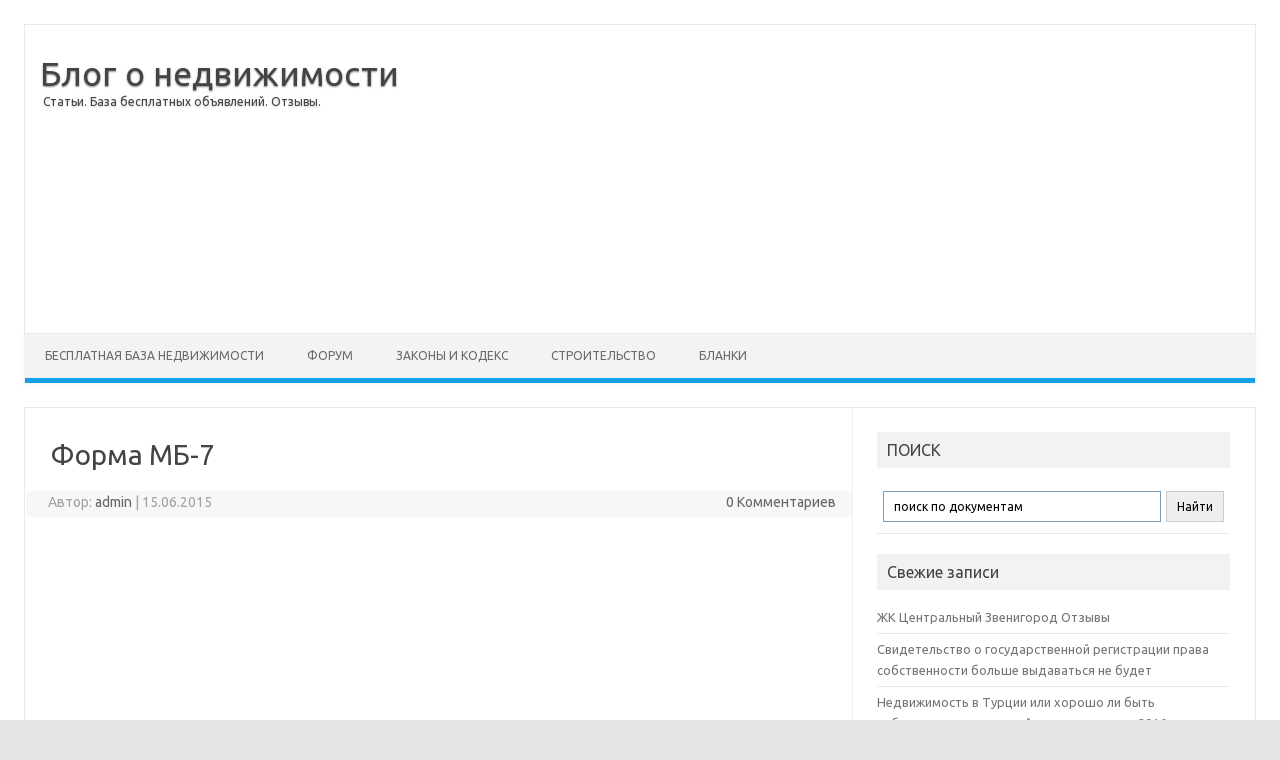

--- FILE ---
content_type: text/html; charset=UTF-8
request_url: https://xn--90aexm.xn--80aabz0dag.xn--p1ai/%D0%A4%D0%BE%D1%80%D0%BC%D0%B0-%D0%9C%D0%91-71166/
body_size: 14856
content:
<!DOCTYPE html>
<!--[if IE 7]>
<html class="ie ie7" lang="ru-RU" prefix="og: http://ogp.me/ns#">
<![endif]-->
<!--[if IE 8]>
<html class="ie ie8" lang="ru-RU" prefix="og: http://ogp.me/ns#">
<![endif]-->
<!--[if !(IE 7) | !(IE 8)  ]><!-->
<html lang="ru-RU" prefix="og: http://ogp.me/ns#">
<!--<![endif]-->
<head>
<meta charset="UTF-8"/>
<meta name="viewport" content="width=device-width"/>
<link rel="profile" href="http://gmpg.org/xfn/11"/>
<link rel="pingback" href="https://xn--90aexm.xn--80aabz0dag.xn--p1ai/xmlrpc.php"/>
<!--[if lt IE 9]>
<script src="https://xn--90aexm.xn--80aabz0dag.xn--p1ai/wp-content/themes/iconic-one/js/html5.js" type="text/javascript"></script>
<![endif]-->
<title>Форма МБ-7 - Бланки, Документы Блог о недвижимости</title>

<!-- This site is optimized with the Yoast SEO plugin v4.5 - https://yoast.com/wordpress/plugins/seo/ -->
<meta name="description" content="Типовая форма МБ-7 (код ОКУД – 0320003) применяется в складском учете. В ней фиксируется получение для индивидуального пользования и возврат на хранение сп 0320003, автоматизированной, бухгалтерские, возврат, все-бланки, выдачу, данных, документ, документы, заполняется, индивидуального, используется, лицом, обработке, обуви, получение, пользования, предохранительных, предприятия, прием, применяется, приспособлений, производящим, складского, складском, сотрудниками, спецобуви, спецодежды, типовая, учета, учете, фиксируется, форма, хранение, экземплярах"/>
<meta name="robots" content="noodp"/>
<link rel="canonical" href="https://xn--90aexm.xn--80aabz0dag.xn--p1ai/%D0%A4%D0%BE%D1%80%D0%BC%D0%B0-%D0%9C%D0%91-71166/"/>
<link rel="publisher" href="https://business.google.com/u/0/b/116487708494597976038/"/>
<meta property="og:locale" content="ru_RU"/>
<meta property="og:type" content="article"/>
<meta property="og:title" content="Форма МБ-7 - Бланки, Документы Блог о недвижимости"/>
<meta property="og:description" content="Типовая форма МБ-7 (код ОКУД – 0320003) применяется в складском учете. В ней фиксируется получение для индивидуального пользования и возврат на хранение сп 0320003, автоматизированной, бухгалтерские, возврат, все-бланки, выдачу, данных, документ, документы, заполняется, индивидуального, используется, лицом, обработке, обуви, получение, пользования, предохранительных, предприятия, прием, применяется, приспособлений, производящим, складского, складском, сотрудниками, спецобуви, спецодежды, типовая, учета, учете, фиксируется, форма, хранение, экземплярах"/>
<meta property="og:url" content="https://xn--90aexm.xn--80aabz0dag.xn--p1ai/%D0%A4%D0%BE%D1%80%D0%BC%D0%B0-%D0%9C%D0%91-71166/"/>
<meta property="og:site_name" content="Блог о недвижимости"/>
<meta property="article:publisher" content="https://www.facebook.com/bazatut.rf"/>
<meta property="article:tag" content="0320003"/>
<meta property="article:tag" content="автоматизированной"/>
<meta property="article:tag" content="бухгалтерские"/>
<meta property="article:tag" content="возврат"/>
<meta property="article:tag" content="все-бланки"/>
<meta property="article:tag" content="выдачу"/>
<meta property="article:tag" content="данных"/>
<meta property="article:tag" content="документ"/>
<meta property="article:tag" content="документы"/>
<meta property="article:tag" content="заполняется"/>
<meta property="article:tag" content="индивидуального"/>
<meta property="article:tag" content="используется"/>
<meta property="article:tag" content="лицом"/>
<meta property="article:tag" content="обработке"/>
<meta property="article:tag" content="обуви"/>
<meta property="article:tag" content="получение"/>
<meta property="article:tag" content="пользования"/>
<meta property="article:tag" content="предохранительных"/>
<meta property="article:tag" content="предприятия"/>
<meta property="article:tag" content="прием"/>
<meta property="article:tag" content="применяется"/>
<meta property="article:tag" content="приспособлений"/>
<meta property="article:tag" content="производящим"/>
<meta property="article:tag" content="складского"/>
<meta property="article:tag" content="складском"/>
<meta property="article:tag" content="сотрудниками"/>
<meta property="article:tag" content="спецобуви"/>
<meta property="article:tag" content="спецодежды"/>
<meta property="article:tag" content="типовая"/>
<meta property="article:tag" content="учета"/>
<meta property="article:tag" content="учете"/>
<meta property="article:tag" content="фиксируется"/>
<meta property="article:tag" content="форма"/>
<meta property="article:tag" content="хранение"/>
<meta property="article:tag" content="экземплярах"/>
<meta property="article:section" content="Бланки"/>
<meta property="article:published_time" content="2015-06-15T13:42:14+00:00"/>
<meta property="og:image" content="http://блог.базатут.рф/wp-content/uploads/blanks/images/doc.gif"/>
<meta name="twitter:card" content="summary"/>
<meta name="twitter:description" content="Типовая форма МБ-7 (код ОКУД – 0320003) применяется в складском учете. В ней фиксируется получение для индивидуального пользования и возврат на хранение сп 0320003, автоматизированной, бухгалтерские, возврат, все-бланки, выдачу, данных, документ, документы, заполняется, индивидуального, используется, лицом, обработке, обуви, получение, пользования, предохранительных, предприятия, прием, применяется, приспособлений, производящим, складского, складском, сотрудниками, спецобуви, спецодежды, типовая, учета, учете, фиксируется, форма, хранение, экземплярах"/>
<meta name="twitter:title" content="Форма МБ-7 - Бланки, Документы Блог о недвижимости"/>
<meta name="twitter:site" content="@lucker777"/>
<meta name="twitter:image" content="http://блог.базатут.рф/wp-content/uploads/blanks/images/doc.gif"/>
<meta name="twitter:creator" content="@lucker777"/>
<!-- / Yoast SEO plugin. -->

<link rel='dns-prefetch' href='//fonts.googleapis.com'/>
<link rel='dns-prefetch' href='//s.w.org'/>
<link rel="alternate" type="application/rss+xml" title="Блог о недвижимости &raquo; Лента" href="https://xn--90aexm.xn--80aabz0dag.xn--p1ai/feed/"/>
		<script type="text/javascript">window._wpemojiSettings={"baseUrl":"https:\/\/s.w.org\/images\/core\/emoji\/2.2.1\/72x72\/","ext":".png","svgUrl":"https:\/\/s.w.org\/images\/core\/emoji\/2.2.1\/svg\/","svgExt":".svg","source":{"concatemoji":"https:\/\/xn--90aexm.xn--80aabz0dag.xn--p1ai\/wp-includes\/js\/wp-emoji-release.min.js?ver=48b7ebdacb8c9a08f1be3a2be33af228"}};!function(a,b,c){function d(a){var b,c,d,e,f=String.fromCharCode;if(!k||!k.fillText)return!1;switch(k.clearRect(0,0,j.width,j.height),k.textBaseline="top",k.font="600 32px Arial",a){case"flag":return k.fillText(f(55356,56826,55356,56819),0,0),!(j.toDataURL().length<3e3)&&(k.clearRect(0,0,j.width,j.height),k.fillText(f(55356,57331,65039,8205,55356,57096),0,0),b=j.toDataURL(),k.clearRect(0,0,j.width,j.height),k.fillText(f(55356,57331,55356,57096),0,0),c=j.toDataURL(),b!==c);case"emoji4":return k.fillText(f(55357,56425,55356,57341,8205,55357,56507),0,0),d=j.toDataURL(),k.clearRect(0,0,j.width,j.height),k.fillText(f(55357,56425,55356,57341,55357,56507),0,0),e=j.toDataURL(),d!==e}return!1}function e(a){var c=b.createElement("script");c.src=a,c.defer=c.type="text/javascript",b.getElementsByTagName("head")[0].appendChild(c)}var f,g,h,i,j=b.createElement("canvas"),k=j.getContext&&j.getContext("2d");for(i=Array("flag","emoji4"),c.supports={everything:!0,everythingExceptFlag:!0},h=0;h<i.length;h++)c.supports[i[h]]=d(i[h]),c.supports.everything=c.supports.everything&&c.supports[i[h]],"flag"!==i[h]&&(c.supports.everythingExceptFlag=c.supports.everythingExceptFlag&&c.supports[i[h]]);c.supports.everythingExceptFlag=c.supports.everythingExceptFlag&&!c.supports.flag,c.DOMReady=!1,c.readyCallback=function(){c.DOMReady=!0},c.supports.everything||(g=function(){c.readyCallback()},b.addEventListener?(b.addEventListener("DOMContentLoaded",g,!1),a.addEventListener("load",g,!1)):(a.attachEvent("onload",g),b.attachEvent("onreadystatechange",function(){"complete"===b.readyState&&c.readyCallback()})),f=c.source||{},f.concatemoji?e(f.concatemoji):f.wpemoji&&f.twemoji&&(e(f.twemoji),e(f.wpemoji)))}(window,document,window._wpemojiSettings);</script>
		<style type="text/css">img.wp-smiley,img.emoji{display:inline!important;border:none!important;box-shadow:none!important;height:1em!important;width:1em!important;margin:0 .07em!important;vertical-align:-.1em!important;background:none!important;padding:0!important}</style>
<style id='cptch_stylesheet-css' media='all'>.cptch_block label{word-wrap:break-word}.cptch_block br{display:none!important}.cptch_label:hover{cursor:pointer}form input.cptch_input{padding-left:8px;padding-right:8px}.cptch_whitelist_message{font-style:italic;color:green;font-weight:normal!important}.cptch_block{display:block!important;width:100%;max-width:100%;box-sizing:border-box;word-spacing:normal!important;text-align:left}.cptch_title{display:block;word-wrap:break-word;padding-bottom:5px;clear:both}.cptch_wrap{display:table-row!important;position:relative;clear:both}.cptch_label,.cptch_reload_button_wrap{display:table-cell;margin:5px 0!important;vertical-align:middle;line-height:1}.cptch_time_limit_notice{display:none;color:red;font-size:12px}.cptch_span{display:inline-block;vertical-align:middle;line-height:1;position:relative}.cptch_recognition .cptch_span{margin-right:2px}.rtl .cptch_recognition .cptch_span{margin-right:0;margin-left:2px}.cptch_img{width:40px;max-width:40px!important;height:40px;top:0;z-index:1}.cptch_reload_button{width:2rem;height:2rem;font-size:2rem;margin:0 15px;vertical-align:text-bottom}.cptch_reload_button:before{vertical-align:text-bottom}.cptch_recognition .cptch_images_wrap{display:block;margin-bottom:3px}.rtl .cptch_block{direction:rtl;text-align:right}@media only screen and (max-width:782px ){.cptch_reload_button{width:48px;height:48px;font-size:48px}}</style>
<link rel='stylesheet' id='dashicons-css' href='https://xn--90aexm.xn--80aabz0dag.xn--p1ai/wp-includes/css/dashicons.min.css,qver=48b7ebdacb8c9a08f1be3a2be33af228.pagespeed.ce.zzwOjyb-IC.css' type='text/css' media='all'/>
<style id='cptch_desktop_style-css' media='all'>.cptch_ajax_wrap{color:red}.cptch_img:hover{cursor:default;position:relative;z-index:10;-webkit-transition:300ms ease-in-out;-moz-transition:300ms ease-in-out;-o-transition:300ms ease-in-out;transition:300ms ease-in-out}.cptch_left:hover{-webkit-transform:translateX(100%) scale(3,3);-moz-transform:translateX(100%) scale(3,3);-o-transform:translateX(100%) scale(3,3);-ms-transform:translateX(100%) scale(3,3);transform:translateX(100%) scale(3,3)}.cptch_right:hover{-webkit-transform:translateX(-100%) scale(3,3);-moz-transform:translateX(-100%) scale(3,3);-ms-transform:translateX(-100%) scale(3,3);-o-transform:translateX(-100%) scale(3,3);transform:translateX(-100%) scale(3,3)}.cptch_center:hover{-webkit-transform:scale(3,3);-moz-transform:scale(3,3);-o-transform:scale(3,3);-ms-transform:scale(3,3);transform:scale(3,3)}.cptch_reload_button:hover{cursor:pointer;opacity:.7}.cptch_reload_button.cptch_active{opacity:.7;animation:cptch_rotation 800ms infinite linear;-webkit-animation:cptch_rotation 800ms infinite linear}@-webkit-keyframes cptch_rotation {
	0% {-webkit-transform: rotate(0deg);}
	100% {-webkit-transform: rotate(359deg);}
}@-moz-keyframes cptch_rotation {
	0% {-webkit-transform: rotate(0deg);}
	100% {-webkit-transform: rotate(359deg);}
}@-o-keyframes cptch_rotation {
	0% {-webkit-transform: rotate(0deg);}
	100% {-webkit-transform: rotate(359deg);}
}@keyframes cptch_rotation {
	0% {transform: rotate(0deg);}
	100% {transform: rotate(359deg);}
}</style>
<link rel='stylesheet' id='themonic-fonts-css' href='https://fonts.googleapis.com/css?family=Ubuntu:400,700&#038;subset=latin,latin-ext' type='text/css' media='all'/>
<link rel='stylesheet' id='themonic-style-css' href='https://xn--90aexm.xn--80aabz0dag.xn--p1ai/wp-content/themes/iconic-one/A.style.css,qver=1.7.8.pagespeed.cf.qOW4qSXtfB.css' type='text/css' media='all'/>
<style id='custom-style-css' media='all'></style>
<!--[if lt IE 9]>
<link rel='stylesheet' id='themonic-ie-css'  href='https://xn--90aexm.xn--80aabz0dag.xn--p1ai/wp-content/themes/iconic-one/css/ie.css?ver=20130305' type='text/css' media='all' />
<![endif]-->
<link rel='stylesheet' id='fancybox-css' href='https://xn--90aexm.xn--80aabz0dag.xn--p1ai/wp-content/plugins/easy-fancybox/fancybox/A.jquery.fancybox-1.3.8.min.css,qver=1.5.8.2.pagespeed.cf.abtcb_yHP_.css' type='text/css' media='screen'/>
<link rel='https://api.w.org/' href='https://xn--90aexm.xn--80aabz0dag.xn--p1ai/wp-json/'/>
<link rel="EditURI" type="application/rsd+xml" title="RSD" href="https://xn--90aexm.xn--80aabz0dag.xn--p1ai/xmlrpc.php?rsd"/>
<link rel="wlwmanifest" type="application/wlwmanifest+xml" href="https://xn--90aexm.xn--80aabz0dag.xn--p1ai/wp-includes/wlwmanifest.xml"/> 

<link rel='shortlink' href='https://xn--90aexm.xn--80aabz0dag.xn--p1ai/?p=17499'/>
<link rel="alternate" type="application/json+oembed" href="https://xn--90aexm.xn--80aabz0dag.xn--p1ai/wp-json/oembed/1.0/embed?url=https%3A%2F%2Fxn--90aexm.xn--80aabz0dag.xn--p1ai%2F%25D0%25A4%25D0%25BE%25D1%2580%25D0%25BC%25D0%25B0-%25D0%259C%25D0%2591-71166%2F"/>
<link rel="alternate" type="text/xml+oembed" href="https://xn--90aexm.xn--80aabz0dag.xn--p1ai/wp-json/oembed/1.0/embed?url=https%3A%2F%2Fxn--90aexm.xn--80aabz0dag.xn--p1ai%2F%25D0%25A4%25D0%25BE%25D1%2580%25D0%25BC%25D0%25B0-%25D0%259C%25D0%2591-71166%2F&#038;format=xml"/>
<script type="text/javascript">(function(url){if(/(?:Chrome\/26\.0\.1410\.63 Safari\/537\.31|WordfenceTestMonBot)/.test(navigator.userAgent)){return;}var addEvent=function(evt,handler){if(window.addEventListener){document.addEventListener(evt,handler,false);}else if(window.attachEvent){document.attachEvent('on'+evt,handler);}};var removeEvent=function(evt,handler){if(window.removeEventListener){document.removeEventListener(evt,handler,false);}else if(window.detachEvent){document.detachEvent('on'+evt,handler);}};var evts='contextmenu dblclick drag dragend dragenter dragleave dragover dragstart drop keydown keypress keyup mousedown mousemove mouseout mouseover mouseup mousewheel scroll'.split(' ');var logHuman=function(){var wfscr=document.createElement('script');wfscr.type='text/javascript';wfscr.async=true;wfscr.src=url+'&r='+Math.random();(document.getElementsByTagName('head')[0]||document.getElementsByTagName('body')[0]).appendChild(wfscr);for(var i=0;i<evts.length;i++){removeEvent(evts[i],logHuman);}};for(var i=0;i<evts.length;i++){addEvent(evts[i],logHuman);}})('//xn--90aexm.xn--80aabz0dag.xn--p1ai/?wordfence_logHuman=1&hid=D6DB40DE4391EAE3F67AB35BA677438E');</script><script>(function(i,s,o,g,r,a,m){i['GoogleAnalyticsObject']=r;i[r]=i[r]||function(){(i[r].q=i[r].q||[]).push(arguments)},i[r].l=1*new Date();a=s.createElement(o),m=s.getElementsByTagName(o)[0];a.async=1;a.src=g;m.parentNode.insertBefore(a,m)})(window,document,'script','https://www.google-analytics.com/analytics.js','ga');ga('create','UA-40069787-14','auto');ga('send','pageview');</script>
<!-- Easy FancyBox 1.5.8.2 using FancyBox 1.3.8 - RavanH (http://status301.net/wordpress-plugins/easy-fancybox/) -->
<script type="text/javascript">//<![CDATA[
var fb_timeout=null;var fb_opts={'overlayShow':true,'hideOnOverlayClick':true,'showCloseButton':true,'margin':20,'centerOnScroll':true,'enableEscapeButton':true,'autoScale':true};var easy_fancybox_handler=function(){var fb_IMG_select='a[href*=".jpg"]:not(.nolightbox,li.nolightbox>a), area[href*=".jpg"]:not(.nolightbox), a[href*=".jpeg"]:not(.nolightbox,li.nolightbox>a), area[href*=".jpeg"]:not(.nolightbox), a[href*=".png"]:not(.nolightbox,li.nolightbox>a), area[href*=".png"]:not(.nolightbox)';jQuery(fb_IMG_select).addClass('fancybox image');var fb_IMG_sections=jQuery('div.gallery ');fb_IMG_sections.each(function(){jQuery(this).find(fb_IMG_select).attr('rel','gallery-'+fb_IMG_sections.index(this));});jQuery('a.fancybox, area.fancybox, li.fancybox a').fancybox(jQuery.extend({},fb_opts,{'transitionIn':'elastic','easingIn':'easeOutBack','transitionOut':'elastic','easingOut':'easeInBack','opacity':false,'hideOnContentClick':false,'titleShow':true,'titlePosition':'over','titleFromAlt':true,'showNavArrows':true,'enableKeyboardNav':true,'cyclic':false}));}
var easy_fancybox_auto=function(){setTimeout(function(){jQuery('#fancybox-auto').trigger('click')},1000);}
//]]></script>
</head>
<body class="post-template-default single single-post postid-17499 single-format-standard custom-font-enabled">

<div id="page" class="site" style="max-width: 100%;">
	<header id="masthead" class="site-header" role="banner">
					<div class="io-to-line" style="width: 100%;">
			<div class="io-title-description" style="float: left">
				<a href="https://xn--90aexm.xn--80aabz0dag.xn--p1ai/" title="Блог о недвижимости" rel="home">Блог о недвижимости</a>
					<br ... /> 
										 <a class="site-description">Статьи. База бесплатных объявлений. Отзывы.</a>
								</div>
			<div class="io-title-ga" style="overflow: hidden;padding: 14px 15px;">
				<script async src="//pagead2.googlesyndication.com/pagead/js/adsbygoogle.js"></script>
				<!-- bazatut.ru - blog - top - responsive -->
				<ins class="adsbygoogle" style="display:block" data-ad-client="ca-pub-1138823378680297" data-ad-slot="7122808756" data-ad-format="auto" data-full-width-responsive="true"></ins>
				<script>(adsbygoogle=window.adsbygoogle||[]).push({});</script>
			</div>
		</div>
		
		
		<nav id="site-navigation" class="themonic-nav" role="navigation">
			<a class="assistive-text" href="#content" title="Перейти к содержимому">Перейти к содержимому</a>
			<ul id="menu-top" class="nav-menu"><li id="menu-item-91" class="menu-item menu-item-type-custom menu-item-object-custom menu-item-has-children menu-item-91"><a href="http://bazatut.ru">Бесплатная база недвижимости</a>
<ul class="sub-menu">
	<li id="menu-item-92" class="menu-item menu-item-type-custom menu-item-object-custom menu-item-92"><a href="http://bazatut.ru/ru_snyat-kvartiry">СНЯТЬ</a></li>
	<li id="menu-item-93" class="menu-item menu-item-type-custom menu-item-object-custom menu-item-93"><a href="http://bazatut.ru/ru_kupit-kvartiru">КУПИТЬ</a></li>
	<li id="menu-item-94" class="menu-item menu-item-type-custom menu-item-object-custom menu-item-94"><a href="http://bazatut.ru/add">Добавить объявление</a></li>
</ul>
</li>
<li id="menu-item-95" class="menu-item menu-item-type-custom menu-item-object-custom menu-item-95"><a href="http://форум.базатут.рф/forum/">Форум</a></li>
<li id="menu-item-176" class="menu-item menu-item-type-taxonomy menu-item-object-category menu-item-has-children menu-item-176"><a href="https://xn--90aexm.xn--80aabz0dag.xn--p1ai/category/%d0%b7%d0%b0%d0%ba%d0%be%d0%bd%d1%8b-%d0%b8-%d0%ba%d0%be%d0%b4%d0%b5%d0%ba%d1%81/">Законы и Кодекс</a>
<ul class="sub-menu">
	<li id="menu-item-1483" class="menu-item menu-item-type-custom menu-item-object-custom menu-item-1483"><a href="http://блог.базатут.рф/%D0%BA%D0%BE%D0%BD%D1%81%D1%82%D0%B8%D1%82%D1%83%D1%86%D0%B8%D1%8F-%D1%80%D1%84-2014/">Конституция РФ</a></li>
	<li id="menu-item-985" class="menu-item menu-item-type-custom menu-item-object-custom menu-item-985"><a href="http://блог.базатут.рф/%D0%B6%D0%B8%D0%BB%D0%B8%D1%89%D0%BD%D1%8B%D0%B9-%D0%BA%D0%BE%D0%B4%D0%B5%D0%BA%D1%81-%D1%80%D1%84-2014/">ЖИЛИЩНЫЙ КОДЕКС РФ 2014</a></li>
	<li id="menu-item-986" class="menu-item menu-item-type-custom menu-item-object-custom menu-item-986"><a href="http://блог.базатут.рф/%D0%B7%D0%B5%D0%BC%D0%B5%D0%BB%D1%8C%D0%BD%D1%8B%D0%B9-%D0%BA%D0%BE%D0%B4%D0%B5%D0%BA%D1%81-%D1%80%D1%84-2014/">Земельный кодекс РФ 2014</a></li>
	<li id="menu-item-1007" class="menu-item menu-item-type-custom menu-item-object-custom menu-item-1007"><a href="http://блог.базатут.рф/%D0%BD%D0%BA-%D1%80%D1%84-2014/">Налоговый Кодекс РФ 2014</a></li>
	<li id="menu-item-1008" class="menu-item menu-item-type-custom menu-item-object-custom menu-item-1008"><a href="http://блог.базатут.рф/%D1%82%D1%80%D1%83%D0%B4%D0%BE%D0%B2%D0%BE%D0%B9-%D0%BA%D0%BE%D0%B4%D0%B5%D0%BA%D1%81-%D1%80%D1%84/">Трудовой кодекс ТК РФ 2014</a></li>
	<li id="menu-item-1009" class="menu-item menu-item-type-custom menu-item-object-custom menu-item-1009"><a href="http://блог.базатут.рф/%D0%B3%D1%80%D0%B0%D0%B6%D0%B4%D0%B0%D0%BD%D1%81%D0%BA%D0%B8%D0%B9-%D0%BA%D0%BE%D0%B4%D0%B5%D0%BA%D1%81-%D1%80%D1%84-2014/">Гражданский Кодекс РФ 2014</a></li>
	<li id="menu-item-1010" class="menu-item menu-item-type-custom menu-item-object-custom menu-item-1010"><a href="http://блог.базатут.рф/%D0%B0%D0%BF%D0%BA-%D1%80%D1%84-2014/">Арбитражный процессуальный кодекс РФ 2014</a></li>
	<li id="menu-item-1072" class="menu-item menu-item-type-custom menu-item-object-custom menu-item-1072"><a href="http://блог.базатут.рф/%D1%81%D0%B5%D0%BC%D0%B5%D0%B9%D0%BD%D1%8B%D0%B9-%D0%BA%D0%BE%D0%B4%D0%B5%D0%BA%D1%81-%D1%80%D1%84-2014/">Семейный кодекс РФ 2014</a></li>
	<li id="menu-item-1080" class="menu-item menu-item-type-custom menu-item-object-custom menu-item-1080"><a href="http://блог.базатут.рф/%D0%B3%D1%80%D0%B0%D0%B4%D0%BE%D1%81%D1%82%D1%80%D0%BE%D0%B8%D1%82%D0%B5%D0%BB%D1%8C%D0%BD%D1%8B%D0%B9-%D0%BA%D0%BE%D0%B4%D0%B5%D0%BA%D1%81-%D1%80%D1%84/">Градостроительный кодекс РФ 2014</a></li>
	<li id="menu-item-1117" class="menu-item menu-item-type-custom menu-item-object-custom menu-item-1117"><a href="http://блог.базатут.рф/%D0%B3%D1%80%D0%B0%D0%B6%D0%B4%D0%B0%D0%BD%D1%81%D0%BA%D0%B8%D0%B9-%D0%BF%D1%80%D0%BE%D1%86%D0%B5%D1%81%D1%81%D1%83%D0%B0%D0%BB%D1%8C%D0%BD%D1%8B%D0%B9-%D0%BA%D0%BE%D0%B4%D0%B5%D0%BA%D1%81-%D0%B3-2/">Гражданский процессуальный кодекс РФ 2014</a></li>
	<li id="menu-item-1235" class="menu-item menu-item-type-custom menu-item-object-custom menu-item-1235"><a href="http://блог.базатут.рф/%D1%83%D0%B3%D0%BE%D0%BB%D0%BE%D0%B2%D0%BD%D1%8B%D0%B9-%D0%BA%D0%BE%D0%B4%D0%B5%D0%BA%D1%81-%D1%83%D0%BA-%D1%80%D1%84-2014/">Уголовный кодекс УК РФ 2014</a></li>
	<li id="menu-item-1475" class="menu-item menu-item-type-custom menu-item-object-custom menu-item-1475"><a href="http://блог.базатут.рф/%D0%B1%D1%8E%D0%B4%D0%B6%D0%B5%D1%82%D0%BD%D1%8B%D0%B9-%D0%BA%D0%BE%D0%B4%D0%B5%D0%BA%D1%81-%D1%80%D1%84-2014/">Бюджетный кодекс РФ 2014</a></li>
	<li id="menu-item-1513" class="menu-item menu-item-type-custom menu-item-object-custom menu-item-1513"><a href="http://блог.базатут.рф/%D1%84%D0%B5%D0%B4%D0%B5%D1%80%D0%B0%D0%BB%D1%8C%D0%BD%D1%8B%D0%B9-%D0%B7%D0%B0%D0%BA%D0%BE%D0%BD-%D0%BE%D0%B1-%D0%B8%D0%BF%D0%BE%D1%82%D0%B5%D0%BA%D0%B5-%D0%B7%D0%B0%D0%BB%D0%BE%D0%B3%D0%B5-%D0%BD/">ФЗ Об ипотеке (залоге недвижимости)</a></li>
	<li id="menu-item-1584" class="menu-item menu-item-type-custom menu-item-object-custom menu-item-1584"><a href="http://блог.базатут.рф/%D1%82%D0%B0%D0%BC%D0%BE%D0%B6%D0%B5%D0%BD%D0%BD%D1%8B%D0%B9-%D0%BA%D0%BE%D0%B4%D0%B5%D0%BA%D1%81-%D1%80%D1%84/">Таможенный кодекс РФ</a></li>
</ul>
</li>
<li id="menu-item-3673" class="menu-item menu-item-type-taxonomy menu-item-object-category menu-item-has-children menu-item-3673"><a href="https://xn--90aexm.xn--80aabz0dag.xn--p1ai/category/%d1%81%d1%82%d1%80%d0%be%d0%b9%d0%ba%d0%b0/">Строительство</a>
<ul class="sub-menu">
	<li id="menu-item-4100" class="menu-item menu-item-type-taxonomy menu-item-object-category menu-item-4100"><a href="https://xn--90aexm.xn--80aabz0dag.xn--p1ai/category/%d1%81%d0%bd%d0%b8%d0%bf%d1%8b/">СНИПы</a></li>
	<li id="menu-item-4099" class="menu-item menu-item-type-taxonomy menu-item-object-category menu-item-4099"><a href="https://xn--90aexm.xn--80aabz0dag.xn--p1ai/category/%d0%b3%d0%be%d1%81%d1%82%d1%8b/">ГОСТы</a></li>
	<li id="menu-item-3660" class="menu-item menu-item-type-taxonomy menu-item-object-category menu-item-3660"><a href="https://xn--90aexm.xn--80aabz0dag.xn--p1ai/category/%d0%b2%d1%81%d1%91-%d0%be-%d1%80%d0%b5%d0%bc%d0%be%d0%bd%d1%82%d0%b5/">Всё о ремонте</a></li>
</ul>
</li>
<li id="menu-item-13986" class="menu-item menu-item-type-taxonomy menu-item-object-category current-post-ancestor current-menu-parent current-post-parent menu-item-has-children menu-item-13986"><a href="https://xn--90aexm.xn--80aabz0dag.xn--p1ai/category/%d0%b2%d1%81%d0%b5-%d0%b1%d0%bb%d0%b0%d0%bd%d0%ba%d0%b8/">Бланки</a>
<ul class="sub-menu">
	<li id="menu-item-14099" class="menu-item menu-item-type-taxonomy menu-item-object-category menu-item-14099"><a href="https://xn--90aexm.xn--80aabz0dag.xn--p1ai/category/%d0%b2%d1%81%d0%b5-%d0%b0%d0%ba%d1%82%d1%8b/">Акты</a></li>
	<li id="menu-item-14100" class="menu-item menu-item-type-taxonomy menu-item-object-category menu-item-14100"><a href="https://xn--90aexm.xn--80aabz0dag.xn--p1ai/category/%d0%b2%d1%81%d0%b5-%d0%b1%d0%b0%d0%bd%d0%ba%d0%be%d0%b2%d1%81%d0%ba%d0%b8%d0%b5/">Банковские документы</a></li>
	<li id="menu-item-14101" class="menu-item menu-item-type-taxonomy menu-item-object-category menu-item-14101"><a href="https://xn--90aexm.xn--80aabz0dag.xn--p1ai/category/%d0%b2%d1%81%d0%b5-%d0%b1%d1%83%d1%85%d0%b3%d0%b0%d0%bb%d1%82%d0%b5%d1%80%d0%b8%d1%8f/">Бухгалтерия</a></li>
	<li id="menu-item-14102" class="menu-item menu-item-type-taxonomy menu-item-object-category menu-item-14102"><a href="https://xn--90aexm.xn--80aabz0dag.xn--p1ai/category/%d0%b2%d1%81%d0%b5-%d0%b1%d1%83%d1%85%d0%b3%d0%b0%d0%bb%d1%82%d0%b5%d1%80%d1%81%d0%ba%d0%b8%d0%b5/">Бухгалтерские документы</a></li>
	<li id="menu-item-14103" class="menu-item menu-item-type-taxonomy menu-item-object-category menu-item-14103"><a href="https://xn--90aexm.xn--80aabz0dag.xn--p1ai/category/%d0%b2%d1%81%d0%b5-%d0%b4%d0%be%d0%b2%d0%b5%d1%80%d0%b5%d0%bd%d0%bd%d0%be%d1%81%d1%82%d0%b8/">Доверенности</a></li>
	<li id="menu-item-14104" class="menu-item menu-item-type-taxonomy menu-item-object-category menu-item-14104"><a href="https://xn--90aexm.xn--80aabz0dag.xn--p1ai/category/%d0%b2%d1%81%d0%b5-%d0%b7%d0%b0%d0%b3%d1%80%d0%b0%d0%bd%d0%b8%d1%87%d0%bd%d1%8b%d0%b5/">Заграничные</a></li>
	<li id="menu-item-14105" class="menu-item menu-item-type-taxonomy menu-item-object-category menu-item-14105"><a href="https://xn--90aexm.xn--80aabz0dag.xn--p1ai/category/%d0%b2%d1%81%d0%b5-%d0%ba%d0%b0%d0%b4%d1%80%d0%be%d0%b2%d1%8b%d0%b5/">Кадровые документы</a></li>
	<li id="menu-item-14106" class="menu-item menu-item-type-taxonomy menu-item-object-category menu-item-14106"><a href="https://xn--90aexm.xn--80aabz0dag.xn--p1ai/category/%d0%b2%d1%81%d0%b5-%d0%ba%d0%b0%d0%b4%d1%80%d1%8b/">Кадры</a></li>
	<li id="menu-item-14107" class="menu-item menu-item-type-taxonomy menu-item-object-category menu-item-14107"><a href="https://xn--90aexm.xn--80aabz0dag.xn--p1ai/category/%d0%b2%d1%81%d0%b5-%d0%ba%d0%b0%d1%81%d1%81%d0%be%d0%b2%d1%8b%d0%b5/">Кассовые документы</a></li>
	<li id="menu-item-14108" class="menu-item menu-item-type-taxonomy menu-item-object-category menu-item-14108"><a href="https://xn--90aexm.xn--80aabz0dag.xn--p1ai/category/%d0%b2%d1%81%d0%b5-%d0%ba%d0%be%d0%bc%d0%b0%d0%bd%d0%b4%d0%b8%d1%80%d0%be%d0%b2%d0%be%d1%87%d0%bd%d1%8b%d0%b5/">Командировочные документы</a></li>
	<li id="menu-item-14109" class="menu-item menu-item-type-taxonomy menu-item-object-category menu-item-14109"><a href="https://xn--90aexm.xn--80aabz0dag.xn--p1ai/category/%d0%b2%d1%81%d0%b5-%d0%bc%d0%b5%d0%b4%d0%b8%d1%86%d0%b8%d0%bd%d0%b0/">Медицина</a></li>
	<li id="menu-item-14110" class="menu-item menu-item-type-taxonomy menu-item-object-category menu-item-14110"><a href="https://xn--90aexm.xn--80aabz0dag.xn--p1ai/category/%d0%b2%d1%81%d0%b5-%d0%be%d0%b1%d1%89%d0%b5%d0%bf%d0%b8%d1%82/">Общепит</a></li>
	<li id="menu-item-14111" class="menu-item menu-item-type-taxonomy menu-item-object-category menu-item-14111"><a href="https://xn--90aexm.xn--80aabz0dag.xn--p1ai/category/%d0%b2%d1%81%d0%b5-%d0%bf%d0%b8%d1%81%d1%8c%d0%bc%d0%b0/">Письма</a></li>
	<li id="menu-item-14112" class="menu-item menu-item-type-taxonomy menu-item-object-category menu-item-14112"><a href="https://xn--90aexm.xn--80aabz0dag.xn--p1ai/category/%d0%b2%d1%81%d0%b5-%d0%bf%d1%83%d1%82%d0%b5%d0%b2%d1%8b%d0%b5/">Путевые листы</a></li>
	<li id="menu-item-14113" class="menu-item menu-item-type-taxonomy menu-item-object-category menu-item-14113"><a href="https://xn--90aexm.xn--80aabz0dag.xn--p1ai/category/%d0%b2%d1%81%d0%b5-%d1%80%d0%b0%d0%b7%d0%bd%d0%be%d0%b5/">Разное</a></li>
	<li id="menu-item-14114" class="menu-item menu-item-type-taxonomy menu-item-object-category menu-item-14114"><a href="https://xn--90aexm.xn--80aabz0dag.xn--p1ai/category/%d0%b2%d1%81%d0%b5-%d1%81%d1%82%d1%80%d0%be%d0%b8%d1%82%d0%b5%d0%bb%d1%8c%d0%bd%d1%8b%d0%b5/">Строительные</a></li>
	<li id="menu-item-14115" class="menu-item menu-item-type-taxonomy menu-item-object-category menu-item-14115"><a href="https://xn--90aexm.xn--80aabz0dag.xn--p1ai/category/%d0%b2%d1%81%d0%b5-%d1%82%d0%be%d0%b2%d0%b0%d1%80%d0%bd%d1%8b%d0%b5/">Товарные документы</a></li>
	<li id="menu-item-14116" class="menu-item menu-item-type-taxonomy menu-item-object-category menu-item-14116"><a href="https://xn--90aexm.xn--80aabz0dag.xn--p1ai/category/%d0%b2%d1%81%d0%b5-%d1%82%d0%be%d1%80%d0%b3%d0%be%d0%b2%d1%8b%d0%b5/">Торговые документы</a></li>
	<li id="menu-item-14117" class="menu-item menu-item-type-taxonomy menu-item-object-category menu-item-14117"><a href="https://xn--90aexm.xn--80aabz0dag.xn--p1ai/category/%d0%b2%d1%81%d0%b5-%d1%82%d1%80%d0%b0%d0%bd%d1%81%d0%bf%d0%be%d1%80%d1%82/">Транспорт</a></li>
	<li id="menu-item-14118" class="menu-item menu-item-type-taxonomy menu-item-object-category menu-item-14118"><a href="https://xn--90aexm.xn--80aabz0dag.xn--p1ai/category/%d0%b2%d1%81%d0%b5-%d1%85%d0%b0%d1%80%d0%b0%d0%ba%d1%82%d0%b5%d1%80%d0%b8%d1%81%d1%82%d0%b8%d0%ba%d0%b8/">Характеристики</a></li>
	<li id="menu-item-14119" class="menu-item menu-item-type-taxonomy menu-item-object-category menu-item-14119"><a href="https://xn--90aexm.xn--80aabz0dag.xn--p1ai/category/%d0%b2%d1%81%d0%b5-%d1%8e%d1%80%d0%b8%d0%b4%d0%b8%d1%87%d0%b5%d1%81%d0%ba%d0%b8%d0%b5/">Юридические</a></li>
	<li id="menu-item-14120" class="menu-item menu-item-type-taxonomy menu-item-object-category menu-item-14120"><a href="https://xn--90aexm.xn--80aabz0dag.xn--p1ai/category/%d0%b2%d1%81%d0%b5-%d1%8e%d1%80%d0%b8%d0%b4%d0%b8%d1%87%d0%b5%d1%81%d0%ba%d0%be%d0%b5/">Юридическое</a></li>
</ul>
</li>
</ul>		</nav><!-- #site-navigation -->
		<div class="clear"></div>
	</header><!-- #masthead -->

	<div id="main" class="wrapper">
	<!-- TEST01 SINGLE //-->

	<div id="primary" class="site-content">
		<div id="content" role="main">

			
				
	<article id="post-17499" class="post-17499 post type-post status-publish format-standard has-post-thumbnail hentry category-20999 category-171 tag-23956 tag-13089 tag-22437 tag-1287 tag-21022 tag-22202 tag-3982 tag-5098 tag-172 tag-21300 tag-742 tag-1379 tag-826 tag-1162 tag-23963 tag-499 tag-964 tag-23960 tag-902 tag-21676 tag-398 tag-14174 tag-23962 tag-637 tag-1002 tag-23961 tag-23959 tag-23958 tag-909 tag-711 tag-23575 tag-23957 tag-136 tag-576 tag-21791">
				<header class="entry-header">
						<h1 class="entry-title">Форма МБ-7</h1>
									
		<div class="below-title-meta">
		<div class="adt">
		Автор:        <span class="vcard author">
			<span class="fn"><a href="https://xn--90aexm.xn--80aabz0dag.xn--p1ai/author/admin/" title="Записи admin" rel="author">admin</a></span>
        </span>
        <span class="meta-sep">|</span> 
			<span class="date updated">15.06.2015</span>		 
        </div>
		<div class="adt-comment">
		<a class="link-comments" href="https://xn--90aexm.xn--80aabz0dag.xn--p1ai/%D0%A4%D0%BE%D1%80%D0%BC%D0%B0-%D0%9C%D0%91-71166/#respond">0 Комментариев</a> 
        </div>       
		</div><!-- below title meta end -->
			
						
		</header><!-- .entry-header -->

							<div class="entry-content">
						<script async src="//pagead2.googlesyndication.com/pagead/js/adsbygoogle.js"></script>
					<!-- bazatut.rf - blog - top - responsive -->
					<ins class="adsbygoogle" style="display:block" data-ad-client="ca-pub-3958713490135193" data-ad-slot="3202447463" data-ad-format="auto"></ins>
					<script>(adsbygoogle=window.adsbygoogle||[]).push({});</script><p><html><head><meta http-equiv="content-type" content="text/html; charset=UTF-8"/></head><body> </p>
<div style="margin: 0px;">
</div>
<p>Типовая форма МБ-7 (код ОКУД – 0320003) применяется в складском учете. В ней фиксируется получение для индивидуального пользования и возврат на хранение спецодежды (спецобуви, предохранительных приспособлений) сотрудниками предприятия.<span id="more-1166"></span></p>
<p>Документ используется при автоматизированной обработке данных складского учета. Документ заполняется лицом, производящим выдачу (прием) спецодежды (обуви, предохранительных приспособлений) в 2-х экземплярах. Первый экземпляр документа передают в бухгалтерию предприятия, второй экземпляр оставляют бухгалтерию предприятия, второй экземпляр оставляют кладовщику (иному материально ответственному лицу). Факт получения или возврата подтверждается подписью лица, получившего (вернувшего) указанные в форме МБ-7 предметы индивидуального пользования.</p>
<p>При выдаче спецодежды (обуви, предохранительных приспособлений) в ведомость учета (форму МБ-7) заносятся следующие данные:</p>
<ul>
<li>номер по порядку</li>
<li>ФИО лица, получающего или сдающего спецодежду (спецобувь и предохранительные приспособления)</li>
<li>табельный номер</li>
<li>наименование и номенклатурный номер выданного предмета</li>
<li>единица измерения (код, наименование)</li>
<li>количество</li>
<li>дата поступления выданного имущества в эксплуатацию</li>
<li>срок службы выданного имущества</li>
<li>личная подпись</li>
</ul>
<p>Для отражения движения имущества, относящегося к категории малоценных (быстроизнашивающихся предметов) также применяются следующие документы первичного учета – типовые формы: МБ-2, МБ-4, МБ-8.</p>
<p><img src="http://блог.базатут.рф/wp-content/uploads/blanks/images/doc.gif" alt="" title="" style="vertical-align: middle;"/>&nbsp;&nbsp;<strong><a href="http://блог.базатут.рф/wp-content/uploads/blanks/docs/forma-mb-7.doc">Бланк формы МБ-7 ведомость учета выдачи спецодежды, спецобуви и предохранительных приспособлений скачать</a></strong> </p>
</p>
<p> ﻿</p>
<!-- bazatut.rf - recomendations -->
								<ins class="adsbygoogle" style="display:block" data-ad-client="ca-pub-3958713490135193" data-ad-slot="4462167860" data-ad-format="autorelaxed"></ins>
								<script>(adsbygoogle=window.adsbygoogle||[]).push({});</script>											</div><!-- .entry-content -->
		
	<footer class="entry-meta">
					<span>Категория: <a href="https://xn--90aexm.xn--80aabz0dag.xn--p1ai/category/%d0%b2%d1%81%d0%b5-%d0%b1%d0%bb%d0%b0%d0%bd%d0%ba%d0%b8/" rel="category tag">Бланки</a> <a href="https://xn--90aexm.xn--80aabz0dag.xn--p1ai/category/%d0%b4%d0%be%d0%ba%d1%83%d0%bc%d0%b5%d0%bd%d1%82%d1%8b/" rel="category tag">Документы</a></span>
								<span>Метки: <a href="https://xn--90aexm.xn--80aabz0dag.xn--p1ai/tag/0320003/" rel="tag">0320003</a>, <a href="https://xn--90aexm.xn--80aabz0dag.xn--p1ai/tag/%D0%B0%D0%B2%D1%82%D0%BE%D0%BC%D0%B0%D1%82%D0%B8%D0%B7%D0%B8%D1%80%D0%BE%D0%B2%D0%B0%D0%BD%D0%BD%D0%BE%D0%B9/" rel="tag">автоматизированной</a>, <a href="https://xn--90aexm.xn--80aabz0dag.xn--p1ai/tag/%D0%B1%D1%83%D1%85%D0%B3%D0%B0%D0%BB%D1%82%D0%B5%D1%80%D1%81%D0%BA%D0%B8%D0%B5/" rel="tag">бухгалтерские</a>, <a href="https://xn--90aexm.xn--80aabz0dag.xn--p1ai/tag/%D0%B2%D0%BE%D0%B7%D0%B2%D1%80%D0%B0%D1%82/" rel="tag">возврат</a>, <a href="https://xn--90aexm.xn--80aabz0dag.xn--p1ai/tag/%D0%B2%D1%81%D0%B5-%D0%B1%D0%BB%D0%B0%D0%BD%D0%BA%D0%B8/" rel="tag">все-бланки</a>, <a href="https://xn--90aexm.xn--80aabz0dag.xn--p1ai/tag/%D0%B2%D1%8B%D0%B4%D0%B0%D1%87%D1%83/" rel="tag">выдачу</a>, <a href="https://xn--90aexm.xn--80aabz0dag.xn--p1ai/tag/%D0%B4%D0%B0%D0%BD%D0%BD%D1%8B%D1%85/" rel="tag">данных</a>, <a href="https://xn--90aexm.xn--80aabz0dag.xn--p1ai/tag/%D0%B4%D0%BE%D0%BA%D1%83%D0%BC%D0%B5%D0%BD%D1%82/" rel="tag">документ</a>, <a href="https://xn--90aexm.xn--80aabz0dag.xn--p1ai/tag/%d0%b4%d0%be%d0%ba%d1%83%d0%bc%d0%b5%d0%bd%d1%82%d1%8b-2/" rel="tag">документы</a>, <a href="https://xn--90aexm.xn--80aabz0dag.xn--p1ai/tag/%D0%B7%D0%B0%D0%BF%D0%BE%D0%BB%D0%BD%D1%8F%D0%B5%D1%82%D1%81%D1%8F/" rel="tag">заполняется</a>, <a href="https://xn--90aexm.xn--80aabz0dag.xn--p1ai/tag/%D0%B8%D0%BD%D0%B4%D0%B8%D0%B2%D0%B8%D0%B4%D1%83%D0%B0%D0%BB%D1%8C%D0%BD%D0%BE%D0%B3%D0%BE/" rel="tag">индивидуального</a>, <a href="https://xn--90aexm.xn--80aabz0dag.xn--p1ai/tag/%D0%B8%D1%81%D0%BF%D0%BE%D0%BB%D1%8C%D0%B7%D1%83%D0%B5%D1%82%D1%81%D1%8F/" rel="tag">используется</a>, <a href="https://xn--90aexm.xn--80aabz0dag.xn--p1ai/tag/%D0%BB%D0%B8%D1%86%D0%BE%D0%BC/" rel="tag">лицом</a>, <a href="https://xn--90aexm.xn--80aabz0dag.xn--p1ai/tag/%D0%BE%D0%B1%D1%80%D0%B0%D0%B1%D0%BE%D1%82%D0%BA%D0%B5/" rel="tag">обработке</a>, <a href="https://xn--90aexm.xn--80aabz0dag.xn--p1ai/tag/%D0%BE%D0%B1%D1%83%D0%B2%D0%B8/" rel="tag">обуви</a>, <a href="https://xn--90aexm.xn--80aabz0dag.xn--p1ai/tag/%D0%BF%D0%BE%D0%BB%D1%83%D1%87%D0%B5%D0%BD%D0%B8%D0%B5/" rel="tag">получение</a>, <a href="https://xn--90aexm.xn--80aabz0dag.xn--p1ai/tag/%D0%BF%D0%BE%D0%BB%D1%8C%D0%B7%D0%BE%D0%B2%D0%B0%D0%BD%D0%B8%D1%8F/" rel="tag">пользования</a>, <a href="https://xn--90aexm.xn--80aabz0dag.xn--p1ai/tag/%D0%BF%D1%80%D0%B5%D0%B4%D0%BE%D1%85%D1%80%D0%B0%D0%BD%D0%B8%D1%82%D0%B5%D0%BB%D1%8C%D0%BD%D1%8B%D1%85/" rel="tag">предохранительных</a>, <a href="https://xn--90aexm.xn--80aabz0dag.xn--p1ai/tag/%D0%BF%D1%80%D0%B5%D0%B4%D0%BF%D1%80%D0%B8%D1%8F%D1%82%D0%B8%D1%8F/" rel="tag">предприятия</a>, <a href="https://xn--90aexm.xn--80aabz0dag.xn--p1ai/tag/%D0%BF%D1%80%D0%B8%D0%B5%D0%BC/" rel="tag">прием</a>, <a href="https://xn--90aexm.xn--80aabz0dag.xn--p1ai/tag/%D0%BF%D1%80%D0%B8%D0%BC%D0%B5%D0%BD%D1%8F%D0%B5%D1%82%D1%81%D1%8F/" rel="tag">применяется</a>, <a href="https://xn--90aexm.xn--80aabz0dag.xn--p1ai/tag/%D0%BF%D1%80%D0%B8%D1%81%D0%BF%D0%BE%D1%81%D0%BE%D0%B1%D0%BB%D0%B5%D0%BD%D0%B8%D0%B9/" rel="tag">приспособлений</a>, <a href="https://xn--90aexm.xn--80aabz0dag.xn--p1ai/tag/%D0%BF%D1%80%D0%BE%D0%B8%D0%B7%D0%B2%D0%BE%D0%B4%D1%8F%D1%89%D0%B8%D0%BC/" rel="tag">производящим</a>, <a href="https://xn--90aexm.xn--80aabz0dag.xn--p1ai/tag/%D1%81%D0%BA%D0%BB%D0%B0%D0%B4%D1%81%D0%BA%D0%BE%D0%B3%D0%BE/" rel="tag">складского</a>, <a href="https://xn--90aexm.xn--80aabz0dag.xn--p1ai/tag/%D1%81%D0%BA%D0%BB%D0%B0%D0%B4%D1%81%D0%BA%D0%BE%D0%BC/" rel="tag">складском</a>, <a href="https://xn--90aexm.xn--80aabz0dag.xn--p1ai/tag/%D1%81%D0%BE%D1%82%D1%80%D1%83%D0%B4%D0%BD%D0%B8%D0%BA%D0%B0%D0%BC%D0%B8/" rel="tag">сотрудниками</a>, <a href="https://xn--90aexm.xn--80aabz0dag.xn--p1ai/tag/%D1%81%D0%BF%D0%B5%D1%86%D0%BE%D0%B1%D1%83%D0%B2%D0%B8/" rel="tag">спецобуви</a>, <a href="https://xn--90aexm.xn--80aabz0dag.xn--p1ai/tag/%D1%81%D0%BF%D0%B5%D1%86%D0%BE%D0%B4%D0%B5%D0%B6%D0%B4%D1%8B/" rel="tag">спецодежды</a>, <a href="https://xn--90aexm.xn--80aabz0dag.xn--p1ai/tag/%D1%82%D0%B8%D0%BF%D0%BE%D0%B2%D0%B0%D1%8F/" rel="tag">типовая</a>, <a href="https://xn--90aexm.xn--80aabz0dag.xn--p1ai/tag/%D1%83%D1%87%D0%B5%D1%82%D0%B0/" rel="tag">учета</a>, <a href="https://xn--90aexm.xn--80aabz0dag.xn--p1ai/tag/%D1%83%D1%87%D0%B5%D1%82%D0%B5/" rel="tag">учете</a>, <a href="https://xn--90aexm.xn--80aabz0dag.xn--p1ai/tag/%D1%84%D0%B8%D0%BA%D1%81%D0%B8%D1%80%D1%83%D0%B5%D1%82%D1%81%D1%8F/" rel="tag">фиксируется</a>, <a href="https://xn--90aexm.xn--80aabz0dag.xn--p1ai/tag/%d1%84%d0%be%d1%80%d0%bc%d0%b0/" rel="tag">форма</a>, <a href="https://xn--90aexm.xn--80aabz0dag.xn--p1ai/tag/%D1%85%D1%80%D0%B0%D0%BD%D0%B5%D0%BD%D0%B8%D0%B5/" rel="tag">хранение</a>, <a href="https://xn--90aexm.xn--80aabz0dag.xn--p1ai/tag/%D1%8D%D0%BA%D0%B7%D0%B5%D0%BC%D0%BF%D0%BB%D1%8F%D1%80%D0%B0%D1%85/" rel="tag">экземплярах</a></span>
			
           						</footer><!-- .entry-meta -->
	</article><!-- #post -->
				<nav class="nav-single">
					<div class="assistive-text">Навигация по записям</div>
					<span class="nav-previous"><a href="https://xn--90aexm.xn--80aabz0dag.xn--p1ai/%D0%A0%D0%B0%D1%81%D1%87%D0%B5%D1%82%D0%BD%D0%BE-%D0%BF%D0%BB%D0%B0%D1%82%D0%B5%D0%B6%D0%BD%D0%B0%D1%8F-%D0%B2%D0%B5%D0%B4%D0%BE%D0%BC%D0%BE%D1%81%D1%82%D1%8C1161/" rel="prev"><span class="meta-nav">&larr;</span> Расчетно-платежная ведомость</a></span>
					<span class="nav-next"><a href="https://xn--90aexm.xn--80aabz0dag.xn--p1ai/%D0%A3%D0%BF%D1%80%D0%BE%D1%89%D0%B5%D0%BD%D0%BD%D0%B0%D1%8F-%D0%BF%D1%80%D0%BE%D1%86%D0%B5%D0%B4%D1%83%D1%80%D0%B0-%D0%B1%D0%B0%D0%BD%D0%BA%D1%80%D0%BE%D1%82%D1%81%D1%822608/" rel="next">Упрощенная процедура банкротства <span class="meta-nav">&rarr;</span></a></span>
				</nav><!-- .nav-single -->

				
			
		</div><!-- #content -->
	</div><!-- #primary -->


			<div id="secondary" class="widget-area" role="complementary">
			<aside id="text-12" class="widget widget_text"><p class="widget-title">ПОИСК</p>			<div class="textwidget"><div class="ya-site-form ya-site-form_inited_no" onclick="return {'action':'http://xn--90aexm.xn--80aabz0dag.xn--p1ai/poisk/','arrow':false,'bg':'transparent','fontsize':12,'fg':'#000000','language':'ru','logo':'rb','publicname':'Поиск по документам блог.базатут.рф','suggest':true,'target':'_blank','tld':'ru','type':2,'usebigdictionary':true,'searchid':2286496,'input_fg':'#000000','input_bg':'#ffffff','input_fontStyle':'normal','input_fontWeight':'normal','input_placeholder':'поиск по документам','input_placeholderColor':'#000000','input_borderColor':'#7f9db9'}"><form action="https://yandex.ru/search/site/" method="get" target="_blank" accept-charset="utf-8"><input type="hidden" name="searchid" value="2286496"/><input type="hidden" name="l10n" value="ru"/><input type="hidden" name="reqenc" value=""/><input type="search" name="text" value=""/><input type="submit" value="Найти"/></form></div><style type="text/css">.ya-page_js_yes .ya-site-form_inited_no{display:none}</style><script type="text/javascript">(function(w,d,c){var s=d.createElement('script'),h=d.getElementsByTagName('script')[0],e=d.documentElement;if((' '+e.className+' ').indexOf(' ya-page_js_yes ')===-1){e.className+=' ya-page_js_yes';}s.type='text/javascript';s.async=true;s.charset='utf-8';s.src=(d.location.protocol==='https:'?'https:':'http:')+'//site.yandex.net/v2.0/js/all.js';h.parentNode.insertBefore(s,h);(w[c]||(w[c]=[])).push(function(){Ya.Site.Form.init()})})(window,document,'yandex_site_callbacks');</script></div>
		</aside>		<aside id="recent-posts-2" class="widget widget_recent_entries">		<p class="widget-title">Свежие записи</p>		<ul>
					<li>
				<a href="https://xn--90aexm.xn--80aabz0dag.xn--p1ai/%d0%b6%d0%ba-%d1%86%d0%b5%d0%bd%d1%82%d1%80%d0%b0%d0%bb%d1%8c%d0%bd%d1%8b%d0%b9-%d0%b7%d0%b2%d0%b5%d0%bd%d0%b8%d0%b3%d0%be%d1%80%d0%be%d0%b4-%d0%be%d1%82%d0%b7%d1%8b%d0%b2%d1%8b/">ЖК Центральный Звенигород Отзывы</a>
						</li>
					<li>
				<a href="https://xn--90aexm.xn--80aabz0dag.xn--p1ai/%d1%81%d0%b2%d0%b8%d0%b4%d0%b5%d1%82%d0%b5%d0%bb%d1%8c%d1%81%d1%82%d0%b2%d0%be-%d0%b3%d0%be%d1%81%d1%83%d0%b4%d0%b0%d1%80%d1%81%d1%82%d0%b2%d0%b5%d0%bd%d0%bd%d0%be%d0%b9-%d1%80%d0%b5%d0%b3/">Свидетельство о государственной регистрации права собственности больше выдаваться не будет</a>
						</li>
					<li>
				<a href="https://xn--90aexm.xn--80aabz0dag.xn--p1ai/%d0%bd%d0%b5%d0%b4%d0%b2%d0%b8%d0%b6%d0%b8%d0%bc%d0%be%d1%81%d1%82%d1%8c-%d0%b2-%d1%82%d1%83%d1%80%d1%86%d0%b8%d0%b8-%d0%b8%d0%bb%d0%b8-%d1%85%d0%be%d1%80%d0%be%d1%88%d0%be-%d0%bb%d0%b8-%d0%b1%d1%8b/">Недвижимость в Турции или хорошо ли быть собственником турецкой недвижимости в 2016 году.</a>
						</li>
					<li>
				<a href="https://xn--90aexm.xn--80aabz0dag.xn--p1ai/%d1%80%d0%be%d1%81%d1%81%d0%b8%d0%b8-%d1%83%d0%bf%d0%b0%d0%bb%d0%b8-%d1%82%d0%b5%d0%bc%d0%bf%d1%8b-%d1%81%d1%82%d1%80%d0%be%d0%b8%d1%82%d0%b5%d0%bb%d1%8c%d1%81%d1%82%d0%b2%d0%b0-%d0%b6%d0%b8/">В России упали темпы строительства жилья -20%</a>
						</li>
					<li>
				<a href="https://xn--90aexm.xn--80aabz0dag.xn--p1ai/%d0%bf%d0%b5%d1%80%d0%b5%d0%be%d1%84%d0%be%d1%80%d0%bc%d0%b8%d1%82%d1%8c-%d0%ba%d0%b2%d0%b0%d1%80%d1%82%d0%b8%d1%80%d1%83-%d0%bd%d0%b5%d0%b6%d0%b8%d0%bb%d0%be%d0%b5-%d0%bf/">Как переоформить квартиру в нежилое помещение</a>
						</li>
				</ul>
		</aside>		<aside id="tag_cloud-3" class="widget widget_tag_cloud"><p class="widget-title">Облако</p><div class="tagcloud"><a href='https://xn--90aexm.xn--80aabz0dag.xn--p1ai/tag/%d0%bc%d0%be%d1%81%d0%ba%d0%b2%d0%b0/' class='tag-link-25 tag-link-position-1' title='2&nbsp;223 записи' style='font-size: 16.68pt;'>Москва</a>
<a href='https://xn--90aexm.xn--80aabz0dag.xn--p1ai/tag/%D0%B0%D0%B3%D0%B5%D0%BD%D1%82%D1%81%D1%82%D0%B2%D0%BE/' class='tag-link-1057 tag-link-position-2' title='754 записи' style='font-size: 10.1pt;'>агентство</a>
<a href='https://xn--90aexm.xn--80aabz0dag.xn--p1ai/tag/%D0%B2%D0%B2%D0%B5%D0%B4%D0%B5%D0%BD%D0%B8%D1%8F/' class='tag-link-1820 tag-link-position-3' title='849 записей' style='font-size: 10.8pt;'>введения</a>
<a href='https://xn--90aexm.xn--80aabz0dag.xn--p1ai/tag/%D0%B2%D0%BD%D0%B5%D1%81%D0%B5%D0%BD/' class='tag-link-3527 tag-link-position-4' title='556 записей' style='font-size: 8.28pt;'>внесен</a>
<a href='https://xn--90aexm.xn--80aabz0dag.xn--p1ai/tag/%D0%B2%D1%81%D0%B5-%D0%B1%D0%BB%D0%B0%D0%BD%D0%BA%D0%B8/' class='tag-link-21022 tag-link-position-5' title='582 записи' style='font-size: 8.56pt;'>все-бланки</a>
<a href='https://xn--90aexm.xn--80aabz0dag.xn--p1ai/tag/%D0%B3%D0%BE%D1%81%D1%81%D1%82%D0%B0%D0%BD%D0%B4%D0%B0%D1%80%D1%82/' class='tag-link-3451 tag-link-position-6' title='575 записей' style='font-size: 8.42pt;'>госстандарт</a>
<a href='https://xn--90aexm.xn--80aabz0dag.xn--p1ai/tag/%D0%B3%D0%BE%D1%81%D1%83%D0%B4%D0%B0%D1%80%D1%81%D1%82%D0%B2%D0%B5%D0%BD%D0%BD%D1%8B%D0%B9/' class='tag-link-1706 tag-link-position-7' title='2&nbsp;289 записей' style='font-size: 16.82pt;'>государственный</a>
<a href='https://xn--90aexm.xn--80aabz0dag.xn--p1ai/tag/%D0%B3%D1%80%D1%83%D0%BF%D0%BF%D0%B0/' class='tag-link-3215 tag-link-position-8' title='941 запись' style='font-size: 11.36pt;'>группа</a>
<a href='https://xn--90aexm.xn--80aabz0dag.xn--p1ai/tag/%d0%b4%d0%be%d0%ba%d1%83%d0%bc%d0%b5%d0%bd%d1%82%d1%8b-2/' class='tag-link-172 tag-link-position-9' title='5&nbsp;368 записей' style='font-size: 22pt;'>документы</a>
<a href='https://xn--90aexm.xn--80aabz0dag.xn--p1ai/tag/%D0%B8%D0%B7%D0%B4%D0%B0%D1%82%D0%B5%D0%BB%D1%8C%D1%81%D1%82%D0%B2%D0%BE/' class='tag-link-2549 tag-link-position-10' title='544 записи' style='font-size: 8.14pt;'>издательство</a>
<a href='https://xn--90aexm.xn--80aabz0dag.xn--p1ai/tag/%D0%BA%D0%BE%D0%BC%D0%B8%D1%82%D0%B5%D1%82/' class='tag-link-1758 tag-link-position-11' title='835 записей' style='font-size: 10.66pt;'>комитет</a>
<a href='https://xn--90aexm.xn--80aabz0dag.xn--p1ai/tag/%D0%BC%D0%B5%D0%B6%D0%B3%D0%BE%D1%81%D1%83%D0%B4%D0%B0%D1%80%D1%81%D1%82%D0%B2%D0%B5%D0%BD%D0%BD%D1%8B%D0%B9/' class='tag-link-3216 tag-link-position-12' title='1&nbsp;420 записей' style='font-size: 13.88pt;'>межгосударственный</a>
<a href='https://xn--90aexm.xn--80aabz0dag.xn--p1ai/tag/%D0%BC%D0%B5%D1%82%D0%B0%D0%BB%D0%BB%D0%BE%D0%BA%D0%BE%D0%BD%D1%81%D1%82%D1%80%D1%83%D0%BA%D1%86%D0%B8%D0%B8/' class='tag-link-8116 tag-link-position-13' title='542 записи' style='font-size: 8pt;'>металлоконструкции</a>
<a href='https://xn--90aexm.xn--80aabz0dag.xn--p1ai/tag/%D0%BC%D0%B5%D1%82%D0%B0%D0%BB%D0%BB%D0%BE%D0%BF%D1%80%D0%BE%D0%BA%D0%B0%D1%82/' class='tag-link-8115 tag-link-position-14' title='542 записи' style='font-size: 8pt;'>металлопрокат</a>
<a href='https://xn--90aexm.xn--80aabz0dag.xn--p1ai/tag/%D0%BC%D0%B5%D1%82%D0%B8%D0%B7%D1%8B/' class='tag-link-8117 tag-link-position-15' title='542 записи' style='font-size: 8pt;'>метизы</a>
<a href='https://xn--90aexm.xn--80aabz0dag.xn--p1ai/tag/%D0%BC%D0%B5%D1%82%D0%BE%D0%B4/' class='tag-link-3618 tag-link-position-16' title='576 записей' style='font-size: 8.42pt;'>метод</a>
<a href='https://xn--90aexm.xn--80aabz0dag.xn--p1ai/tag/%D0%BC%D0%B5%D1%82%D0%BE%D0%B4%D1%8B/' class='tag-link-3219 tag-link-position-17' title='800 записей' style='font-size: 10.38pt;'>методы</a>
<a href='https://xn--90aexm.xn--80aabz0dag.xn--p1ai/tag/%D0%BC%D0%B5%D1%82%D1%80%D0%BE%D0%BB%D0%BE%D0%B3%D0%B8%D0%B8/' class='tag-link-3376 tag-link-position-18' title='1&nbsp;323 записи' style='font-size: 13.46pt;'>метрологии</a>
<a href='https://xn--90aexm.xn--80aabz0dag.xn--p1ai/tag/%D0%BD%D0%B0%D1%86%D0%B8%D0%BE%D0%BD%D0%B0%D0%BB%D1%8C%D0%BD%D1%8B%D0%B9/' class='tag-link-3235 tag-link-position-19' title='903 записи' style='font-size: 11.22pt;'>национальный</a>
<a href='https://xn--90aexm.xn--80aabz0dag.xn--p1ai/tag/%D0%BE%D0%B1%D0%BE%D1%80%D1%83%D0%B4%D0%BE%D0%B2%D0%B0%D0%BD%D0%B8%D0%B5/' class='tag-link-1400 tag-link-position-20' title='656 записей' style='font-size: 9.26pt;'>оборудование</a>
<a href='https://xn--90aexm.xn--80aabz0dag.xn--p1ai/tag/%D0%BE%D0%B1%D1%89%D0%B8%D0%B5/' class='tag-link-1941 tag-link-position-21' title='722 записи' style='font-size: 9.82pt;'>общие</a>
<a href='https://xn--90aexm.xn--80aabz0dag.xn--p1ai/tag/%D0%BE%D0%BF%D1%80%D0%B5%D0%B4%D0%B5%D0%BB%D0%B5%D0%BD%D0%B8%D1%8F/' class='tag-link-2430 tag-link-position-22' title='834 записи' style='font-size: 10.66pt;'>определения</a>
<a href='https://xn--90aexm.xn--80aabz0dag.xn--p1ai/tag/%D0%BF%D0%BE%D0%BB%D0%B5%D0%B7%D0%BD%D0%BE%D0%B5/' class='tag-link-16878 tag-link-position-23' title='1&nbsp;270 записей' style='font-size: 13.18pt;'>полезное</a>
<a href='https://xn--90aexm.xn--80aabz0dag.xn--p1ai/tag/%D0%BF%D1%80%D0%B5%D0%B4%D0%B8%D1%81%D0%BB%D0%BE%D0%B2%D0%B8%D0%B5/' class='tag-link-1726 tag-link-position-24' title='1&nbsp;001 запись' style='font-size: 11.78pt;'>предисловие</a>
<a href='https://xn--90aexm.xn--80aabz0dag.xn--p1ai/tag/%D1%80%D0%B0%D0%B7%D1%80%D0%B0%D0%B1%D0%BE%D1%82%D0%B0%D0%BD/' class='tag-link-2288 tag-link-position-25' title='1&nbsp;152 записи' style='font-size: 12.62pt;'>разработан</a>
<a href='https://xn--90aexm.xn--80aabz0dag.xn--p1ai/tag/%D1%80%D0%B5%D0%B3%D1%83%D0%BB%D0%B8%D1%80%D0%BE%D0%B2%D0%B0%D0%BD%D0%B8%D1%8E/' class='tag-link-3375 tag-link-position-26' title='745 записей' style='font-size: 9.96pt;'>регулированию</a>
<a href='https://xn--90aexm.xn--80aabz0dag.xn--p1ai/tag/%D1%80%D0%BE%D1%81%D1%81%D0%B8%D0%B8/' class='tag-link-1117 tag-link-position-27' title='722 записи' style='font-size: 9.82pt;'>россии</a>
<a href='https://xn--90aexm.xn--80aabz0dag.xn--p1ai/tag/%D1%80%D0%BE%D1%81%D1%81%D0%B8%D0%B9%D1%81%D0%BA%D0%BE%D0%B9/' class='tag-link-1486 tag-link-position-28' title='1&nbsp;603 записи' style='font-size: 14.72pt;'>российской</a>
<a href='https://xn--90aexm.xn--80aabz0dag.xn--p1ai/tag/%D1%81%D0%B5%D1%80%D1%82%D0%B8%D1%84%D0%B8%D0%BA%D0%B0%D1%86%D0%B8%D0%B8/' class='tag-link-3401 tag-link-position-29' title='556 записей' style='font-size: 8.28pt;'>сертификации</a>
<a href='https://xn--90aexm.xn--80aabz0dag.xn--p1ai/tag/%D1%81%D0%BE%D1%8E%D0%B7%D0%B0/' class='tag-link-895 tag-link-position-30' title='1&nbsp;635 записей' style='font-size: 14.72pt;'>союза</a>
<a href='https://xn--90aexm.xn--80aabz0dag.xn--p1ai/tag/%D1%81%D1%82%D0%B0%D0%BD%D0%B4%D0%B0%D1%80%D1%82/' class='tag-link-3217 tag-link-position-31' title='4&nbsp;558 записей' style='font-size: 21.02pt;'>стандарт</a>
<a href='https://xn--90aexm.xn--80aabz0dag.xn--p1ai/tag/%D1%81%D1%82%D0%B0%D0%BD%D0%B4%D0%B0%D1%80%D1%82%D0%B0%D0%BC/' class='tag-link-3364 tag-link-position-32' title='714 записей' style='font-size: 9.68pt;'>стандартам</a>
<a href='https://xn--90aexm.xn--80aabz0dag.xn--p1ai/tag/%D1%81%D1%82%D0%B0%D0%BD%D0%B4%D0%B0%D1%80%D1%82%D0%B8%D0%B7%D0%B0%D1%86%D0%B8%D0%B8/' class='tag-link-1766 tag-link-position-33' title='841 запись' style='font-size: 10.8pt;'>стандартизации</a>
<a href='https://xn--90aexm.xn--80aabz0dag.xn--p1ai/tag/%D1%81%D1%82%D0%B0%D0%BD%D0%B4%D0%B0%D1%80%D1%82%D0%BE%D0%B2/' class='tag-link-3223 tag-link-position-34' title='701 запись' style='font-size: 9.68pt;'>стандартов</a>
<a href='https://xn--90aexm.xn--80aabz0dag.xn--p1ai/tag/%D1%81%D1%82%D1%80%D0%BE%D0%B8%D1%82%D0%B5%D0%BB%D1%8C%D0%BD%D0%B0%D1%8F/' class='tag-link-1885 tag-link-position-35' title='607 записей' style='font-size: 8.7pt;'>строительная</a>
<a href='https://xn--90aexm.xn--80aabz0dag.xn--p1ai/tag/%D1%81%D1%82%D1%80%D0%BE%D0%B8%D1%82%D0%B5%D0%BB%D1%8C%D1%81%D1%82%D0%B2%D0%BE/' class='tag-link-465 tag-link-position-36' title='4&nbsp;806 записей' style='font-size: 21.3pt;'>строительство</a>
<a href='https://xn--90aexm.xn--80aabz0dag.xn--p1ai/tag/%D1%81%D1%82%D1%80%D0%BE%D0%B9%D0%BA%D0%B0/' class='tag-link-3212 tag-link-position-37' title='4&nbsp;663 записи' style='font-size: 21.16pt;'>стройка</a>
<a href='https://xn--90aexm.xn--80aabz0dag.xn--p1ai/tag/%D1%82%D0%B5%D1%85%D0%BD%D0%B8%D0%BA%D0%B0/' class='tag-link-3191 tag-link-position-38' title='666 записей' style='font-size: 9.26pt;'>техника</a>
<a href='https://xn--90aexm.xn--80aabz0dag.xn--p1ai/tag/%D1%82%D0%B5%D1%85%D0%BD%D0%B8%D1%87%D0%B5%D1%81%D0%BA%D0%B8%D0%B5/' class='tag-link-3590 tag-link-position-39' title='1&nbsp;407 записей' style='font-size: 13.88pt;'>технические</a>
<a href='https://xn--90aexm.xn--80aabz0dag.xn--p1ai/tag/%D1%82%D0%B5%D1%85%D0%BD%D0%B8%D1%87%D0%B5%D1%81%D0%BA%D0%BE%D0%BC%D1%83/' class='tag-link-3374 tag-link-position-40' title='752 записи' style='font-size: 10.1pt;'>техническому</a>
<a href='https://xn--90aexm.xn--80aabz0dag.xn--p1ai/tag/%D1%82%D1%80%D0%B5%D0%B1%D0%BE%D0%B2%D0%B0%D0%BD%D0%B8%D1%8F/' class='tag-link-459 tag-link-position-41' title='813 записей' style='font-size: 10.52pt;'>требования</a>
<a href='https://xn--90aexm.xn--80aabz0dag.xn--p1ai/tag/%D1%83%D1%81%D0%BB%D0%BE%D0%B2%D0%B8%D1%8F/' class='tag-link-1490 tag-link-position-42' title='1&nbsp;076 записей' style='font-size: 12.2pt;'>условия</a>
<a href='https://xn--90aexm.xn--80aabz0dag.xn--p1ai/tag/%D1%84%D0%B5%D0%B4%D0%B5%D1%80%D0%B0%D0%BB%D1%8C%D0%BD%D0%BE%D0%B5/' class='tag-link-1056 tag-link-position-43' title='747 записей' style='font-size: 9.96pt;'>федеральное</a>
<a href='https://xn--90aexm.xn--80aabz0dag.xn--p1ai/tag/%D1%84%D0%B5%D0%B4%D0%B5%D1%80%D0%B0%D1%86%D0%B8%D0%B8/' class='tag-link-1487 tag-link-position-44' title='1&nbsp;568 записей' style='font-size: 14.58pt;'>федерации</a>
<a href='https://xn--90aexm.xn--80aabz0dag.xn--p1ai/tag/%d1%88%d0%b0%d0%b1%d0%bb%d0%be%d0%bd/' class='tag-link-158 tag-link-position-45' title='635 записей' style='font-size: 8.98pt;'>шаблон</a></div>
</aside>		</div><!-- #secondary -->
		</div><!-- #main .wrapper -->
	<footer id="colophon" role="contentinfo">
		<div class="site-info">
		<div class="footercopy">Вся информация взята из открытых источников 2016</div>
		<div class="footercredit"><a href="http://bazatut.ru">Размещайте отзывы здесь, в комментариях к новостройкам</a></div>
		<div class="clear"></div>
		</div><!-- .site-info -->
		</footer><!-- #colophon -->
		<div class="site-wordpress">
				
				</div><!-- .site-info -->
				<div class="clear"></div>
</div><!-- #page -->

<!-- Yandex.Metrika counter -->
						<script type="text/javascript">(function(d,w,c){(w[c]=w[c]||[]).push(function(){try{w.yaCounter38849530=new Ya.Metrika({id:38849530,clickmap:true,trackLinks:true,accurateTrackBounce:true,webvisor:true});}catch(e){}});var n=d.getElementsByTagName("script")[0],s=d.createElement("script"),f=function(){n.parentNode.insertBefore(s,n);};s.type="text/javascript";s.async=true;s.src="https://mc.yandex.ru/metrika/watch.js";if(w.opera=="[object Opera]"){d.addEventListener("DOMContentLoaded",f,false);}else{f();}})(document,window,"yandex_metrika_callbacks");</script>
						<noscript><div><img src="https://mc.yandex.ru/watch/38849530" style="position:absolute; left:-9999px;" alt=""/></div></noscript>
						<!-- /Yandex.Metrika counter -->

<!-- Top100 (Kraken) Counter -->
<script>(function(w,d,c){(w[c]=w[c]||[]).push(function(){var options={project:4453368};try{w.top100Counter=new top100(options);}catch(e){}});var n=d.getElementsByTagName("script")[0],s=d.createElement("script"),f=function(){n.parentNode.insertBefore(s,n);};s.type="text/javascript";s.async=true;s.src=(d.location.protocol=="https:"?"https:":"http:")+"//st.top100.ru/top100/top100.js";if(w.opera=="[object Opera]"){d.addEventListener("DOMContentLoaded",f,false);}else{f();}})(window,document,"_top100q");</script>
<noscript><img src="//counter.rambler.ru/top100.cnt?pid=4453368"></noscript>
<!-- END Top100 (Kraken) Counter -->
<!-- Rating@Mail.ru counter -->
<script type="text/javascript">var _tmr=window._tmr||(window._tmr=[]);_tmr.push({id:"2833288",type:"pageView",start:(new Date()).getTime()});(function(d,w,id){if(d.getElementById(id))return;var ts=d.createElement("script");ts.type="text/javascript";ts.async=true;ts.id=id;ts.src=(d.location.protocol=="https:"?"https:":"http:")+"//top-fwz1.mail.ru/js/code.js";var f=function(){var s=d.getElementsByTagName("script")[0];s.parentNode.insertBefore(ts,s);};if(w.opera=="[object Opera]"){d.addEventListener("DOMContentLoaded",f,false);}else{f();}})(document,window,"topmailru-code");</script><noscript><div style="position:absolute;left:-10000px;">
<img src="//top-fwz1.mail.ru/counter?id=2833288;js=na" style="border:0;" height="1" width="1" alt="Рейтинг@Mail.ru"/>
</div></noscript>
<!-- //Rating@Mail.ru counter -->
<script src="https://xn--90aexm.xn--80aabz0dag.xn--p1ai/wp-content,_themes,_iconic-one,_js,_selectnav.js,qver==1.0+wp-includes,_js,_wp-embed.min.js,qver==48b7ebdacb8c9a08f1be3a2be33af228.pagespeed.jc.NBoXSEkK66.js"></script><script>eval(mod_pagespeed_YQbzZDN8d4);</script>
<script>eval(mod_pagespeed_x_4rrtyc8S);</script>
<script type='text/javascript' src='https://xn--90aexm.xn--80aabz0dag.xn--p1ai/wp-includes/js/jquery/jquery.js,qver=1.12.4.pagespeed.jm.pPCPAKkkss.js'></script>
<script src="https://xn--90aexm.xn--80aabz0dag.xn--p1ai/wp-includes,_js,_jquery,_jquery-migrate.min.js,qver==1.4.1+wp-content,_plugins,_easy-fancybox,_fancybox,_jquery.fancybox-1.3.8.min.js,qver==1.5.8.2+wp-content,_plugins,_easy-fancybox,_js,_jquery.easing.min.js,qver==1.3.2+wp-content,_plugins,_easy-fancybox,_js,_jquery.mousewheel.min.js,qver==3.1.12.pagespeed.jc.A3BCayM0Te.js"></script><script>eval(mod_pagespeed_mUhmJEi5Tr);</script>
<script>eval(mod_pagespeed_UdBR8E$p2e);</script>
<script>eval(mod_pagespeed_lgyvoXIjR8);</script>
<script>eval(mod_pagespeed_zybFxMVKEI);</script>
<script type="text/javascript">jQuery(document).on('ready post-load',function(){jQuery('.nofancybox,a.pin-it-button,a[href*="pinterest.com/pin/create/button"]').addClass('nolightbox');});jQuery(document).on('ready post-load',easy_fancybox_handler);jQuery(document).on('ready',easy_fancybox_auto);</script>


	<style>.exitblock{display:none;position:fixed;left:0;top:0;width:100%;height:100%;z-index:100000}.exitblock .fon{background:#f6fcff;opacity:.8;position:fixed;width:100%;height:100%}.exitblock .modaltext{box-sizing:border-box;padding:20px 40px;border:2px solid #aeaeae;background:#f6fcff;position:fixed;top:80px;left:50%;margin-left:-30%;width:60%;box-shadow:0 4px 10px 2px rgba(0,0,0,.5)}.closeblock{cursor:pointer;position:fixed;line-height:60px;font-size:82px;transform:rotate(45deg);text-align:center;top:20px;right:30px;color:#337ab7}.closeblock:hover{color:#000}</style>

	<div class="exitblock">
		<div class="fon"></div>    
		<div class="modaltext">    
			<iframe width="740" height="416" src="https://www.youtube.com/embed/HlCrSJvP87I" frameborder="0" allow="accelerometer; autoplay; encrypted-media; gyroscope; picture-in-picture" allowfullscreen></iframe>
		</div>
		<div class="closeblock">+</div>
	</div>
	
	<script>jQuery(document).mouseleave(function(e){if(e.clientY<10){jQuery(".exitblock").fadeIn("fast");}});jQuery(document).click(function(e){if((jQuery(".exitblock").is(':visible'))&&(!jQuery(e.target).closest(".exitblock .modaltext").length)){jQuery(".exitblock").remove();}});</script>
	

</body>
</html>

--- FILE ---
content_type: text/html; charset=utf-8
request_url: https://www.google.com/recaptcha/api2/aframe
body_size: 265
content:
<!DOCTYPE HTML><html><head><meta http-equiv="content-type" content="text/html; charset=UTF-8"></head><body><script nonce="iSkfY8_1dkgvbl89hvTPlQ">/** Anti-fraud and anti-abuse applications only. See google.com/recaptcha */ try{var clients={'sodar':'https://pagead2.googlesyndication.com/pagead/sodar?'};window.addEventListener("message",function(a){try{if(a.source===window.parent){var b=JSON.parse(a.data);var c=clients[b['id']];if(c){var d=document.createElement('img');d.src=c+b['params']+'&rc='+(localStorage.getItem("rc::a")?sessionStorage.getItem("rc::b"):"");window.document.body.appendChild(d);sessionStorage.setItem("rc::e",parseInt(sessionStorage.getItem("rc::e")||0)+1);localStorage.setItem("rc::h",'1768913199871');}}}catch(b){}});window.parent.postMessage("_grecaptcha_ready", "*");}catch(b){}</script></body></html>

--- FILE ---
content_type: application/javascript
request_url: https://xn--90aexm.xn--80aabz0dag.xn--p1ai/wp-content,_themes,_iconic-one,_js,_selectnav.js,qver==1.0+wp-includes,_js,_wp-embed.min.js,qver==48b7ebdacb8c9a08f1be3a2be33af228.pagespeed.jc.NBoXSEkK66.js
body_size: 1642
content:
var mod_pagespeed_YQbzZDN8d4 = "window.selectnav=(function(){\"use strict\";var selectnav=function(element,options){element=document.getElementById(element);if(!element){return;}if(!islist(element)){return;}if(!('insertAdjacentHTML'in window.document.documentElement)){return;}document.documentElement.className+=\" js\";var o=options||{},activeclass=o.activeclass||'active',autoselect=typeof(o.autoselect)===\"boolean\"?o.autoselect:true,nested=typeof(o.nested)===\"boolean\"?o.nested:true,indent=o.indent||\"→\",label=o.label||\"- Navigation -\",level=0,selected=\" selected \";element.insertAdjacentHTML('afterend',parselist(element));var nav=document.getElementById(id());if(nav.addEventListener){nav.addEventListener('change',goTo);}if(nav.attachEvent){nav.attachEvent('onchange',goTo);}return nav;function goTo(e){var targ;if(!e)e=window.event;if(e.target)targ=e.target;else if(e.srcElement)targ=e.srcElement;if(targ.nodeType===3)targ=targ.parentNode;if(targ.value)window.location.href=targ.value;}function islist(list){var n=list.nodeName.toLowerCase();return(n==='ul'||n==='ol');}function id(nextId){for(var j=1;document.getElementById('selectnav'+j);j++);return(nextId)?'selectnav'+j:'selectnav'+(j-1);}function parselist(list){level++;var length=list.children.length,html='',prefix='',k=level-1;if(!length){return;}if(k){while(k--){prefix+=indent;}prefix+=\" \";}for(var i=0;i<length;i++){var link=list.children[i].children[0];if(typeof(link)!=='undefined'){var text=link.innerText||link.textContent;var isselected='';if(activeclass){isselected=link.className.search(activeclass)!==-1||link.parentNode.className.search(activeclass)!==-1?selected:'';}if(autoselect&&!isselected){isselected=link.href===document.URL?selected:'';}html+='<option value=\"'+link.href+'\" '+isselected+'>'+prefix+text+'</option>';if(nested){var subElement=list.children[i].children[1];if(subElement&&islist(subElement)){html+=parselist(subElement);}}}}if(level===1&&label){html='<option value=\"\">'+label+'</option>'+html;}if(level===1){html='<select class=\"selectnav\" id=\"'+id(true)+'\">'+html+'</select>';}level--;return html;}};return function(element,options){selectnav(element,options);};})();selectnav('menu-top',{label:'Menu',nested:true,indent:'-'});";
var mod_pagespeed_x_4rrtyc8S = "!function(a,b){\"use strict\";function c(){if(!e){e=!0;var a,c,d,f,g=-1!==navigator.appVersion.indexOf(\"MSIE 10\"),h=!!navigator.userAgent.match(/Trident.*rv:11\\./),i=b.querySelectorAll(\"iframe.wp-embedded-content\");for(c=0;c<i.length;c++){if(d=i[c],!d.getAttribute(\"data-secret\"))f=Math.random().toString(36).substr(2,10),d.src+=\"#?secret=\"+f,d.setAttribute(\"data-secret\",f);if(g||h)a=d.cloneNode(!0),a.removeAttribute(\"security\"),d.parentNode.replaceChild(a,d)}}}var d=!1,e=!1;if(b.querySelector)if(a.addEventListener)d=!0;if(a.wp=a.wp||{},!a.wp.receiveEmbedMessage)if(a.wp.receiveEmbedMessage=function(c){var d=c.data;if(d.secret||d.message||d.value)if(!/[^a-zA-Z0-9]/.test(d.secret)){var e,f,g,h,i,j=b.querySelectorAll('iframe[data-secret=\"'+d.secret+'\"]'),k=b.querySelectorAll('blockquote[data-secret=\"'+d.secret+'\"]');for(e=0;e<k.length;e++)k[e].style.display=\"none\";for(e=0;e<j.length;e++)if(f=j[e],c.source===f.contentWindow){if(f.removeAttribute(\"style\"),\"height\"===d.message){if(g=parseInt(d.value,10),g>1e3)g=1e3;else if(~~g<200)g=200;f.height=g}if(\"link\"===d.message)if(h=b.createElement(\"a\"),i=b.createElement(\"a\"),h.href=f.getAttribute(\"src\"),i.href=d.value,i.host===h.host)if(b.activeElement===f)a.top.location.href=d.value}else;}},d)a.addEventListener(\"message\",a.wp.receiveEmbedMessage,!1),b.addEventListener(\"DOMContentLoaded\",c,!1),a.addEventListener(\"load\",c,!1)}(window,document);";
